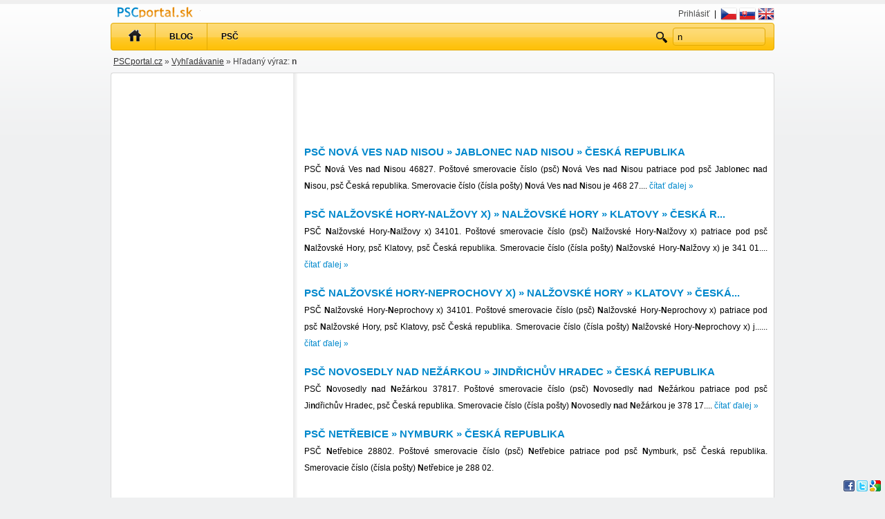

--- FILE ---
content_type: text/html; charset=utf-8
request_url: https://www.pscportal.cz/sk/search?q=n
body_size: 9487
content:
<!doctype html>
<html lang="sk" dir="ltr">
<head>
  <meta http-equiv="Content-Type" content="text/html; charset=utf-8" />
  <meta name="description" content="n - PSCportal.cz" />
  <meta name="keywords" content="pscportal" />
  <meta name="robots" content="index, follow" />
  <meta name="author" content="Mariyo" />
  <meta name="msvalidate.01" content="FE27C84BD577245F0A642D46A344BE40" />
    <title>n - PSCportal.cz</title>
  
<!-- ./modules_v5.9.4.6/mko3themes/blue_yellow/vendor/js/theme.main.js.php --><script type="text/javascript" src="https://ajax.googleapis.com/ajax/libs/jquery/1.7.1/jquery.min.js"></script>
<!-- ./modules_v5.9.4.6/mko3/vendor/js/common.php --><script type="text/javascript">
$(document).ready(function(){

		
	try {
		$('input[placeholder], textarea[placeholder]').placeholder();
	} catch(e) {}
	
	document.domain = "pscportal.cz";
	
	$(".admin_contact_form_link").click(function(event){
		return open_new_window("https://www.pscportal.cz/sk/cmsadmin/admin_contact_form");
	});
	
	$(".logout").click(function(event){
		return confirm("Ste si istý?");
	});
	
	$('.delete').click(function(event){
		return confirm("Naozaj si želáte zmazať túto položku?");
	});
	
	$(".status_alert").change(function(event){
		if($(this).val() == '-1')return alert("Nebude možné vrátiť späť!");		
	});
	
	var on_change_alert_clicked = false;
	$(".on_change_alert").change(function(event){
		if(!on_change_alert_clicked)
		{
			on_change_alert_clicked = true;
			return corner_alert('<img src="/data/images/warning.png" alt="" />&nbsp;Nezabudnite potvrdiť zmeny klinutím na tlačítko Uložiť.');
		}
	});
	
	function corner_alert(message)
	{
		if($('#corner_alert').length == 0)
		{
			$('body').append('<div id="corner_alert">' + message + '</div>');
		}
		else
		{
			$('#corner_alert').prepend('<div>' + message + '</div>');
		}
		$('#corner_alert').fadeIn('slow').delay(5000).fadeOut('slow');
	}
	
	$('.messages').fadeOut(6000, "linear");
	
	$(".itemcontent_header").click(function(event){
		$(this).parent().next().toggle();
	});
	
	$(".hide").hide("slow");
	
	$(".hidden").hide();
	$(".show").show();
	
	$(".toggle").click(function(event){
		$(this).toggle();
	});
	
	$(".next_toggle").click(function(event){
		$(this).next().toggle();
	});
	
	$(".parent_next_toggle").click(function(event){
		$(this).parent().next().toggle();
	});
	
	$(".loc_show").click(function(event){
		if($(this).text() == "Ukázať ďalšie lokality")
		{
			$(this).text("Skryť lokality");
		}
		else
		{
			$(this).text("Ukázať ďalšie lokality");
		}
		$(this).next().toggle();
	});
	
	var images = new Array();
	$(".photochange").hover(function(event){
		if($("#photo_thumb").attr('src') != $("#images_" + $(this).attr('id')).val())
		{
			$("#photo_thumb").attr('src', '/data/images/ajax-loader.gif');
			$("#photo_thumb").attr('src', $("#images_" + $(this).attr('id')).val());
			$("#photo_thumb").attr('alt', $(this).attr('id'));
		}		
	});
	
	$("#photo_thumb_bak").click(function(event){
		window.open("https://mko3ads.domain-name-default.pscportal.cz/sk//photos" + "?ad_id=" + $(this).parent().attr('id'), $(this).attr('alt'), "width=,height=");
	});
	
	$('.exlinks_info a').click(function(){
		window.open(this.href);
		return false;
	});
	
	$('a[rel*=external]').click(function(){
		window.open(this.href);
		return false;
	});
	
	$('.sharing_button').click(function(){
		open_new_window($(this).attr('href'));
		return false;
	});
	
	$("#search").focus();	
	
	$("#checkAllItems").click(function(event){
		for(var i in items) {
			if($("#select_item_"+items[i]).is(':checked')) {
				$("#select_item_"+items[i]).attr('checked', false);
			} else {
				$("#select_item_"+items[i]).attr('checked', true);
			}
		}
	});
	
	$('.close', this).live("click", function(){
		$(this).parent().remove();
	});
	
	$('.phone_number', this).live("focusout", function(){
		this.value = this.value.replace(/\D/g, '');
	});
	
	$('.phone_number_plus', this).live("focusout", function(){
		this.value = this.value.replace(/\s/g, '');
		
		var plus = '';
		if(this.value.substring(0, 1) == '+')
		{
			plus = '+';
		}
		
		this.value = plus + this.value.replace(/\D/g, '');
	});
	
			
		function check_where_to_search()
		{
			if($('#search_in_me').attr('checked'))
			{
				$('#cse-search-box').hide();
				$('#header_search').show();
				$('#searchbar').addClass('my_search');
			}
			else
			{
				$('#header_search').hide();
				$('#cse-search-box').show();
				$('#searchbar').removeClass('my_search');
			}
		}
		
		check_where_to_search();
		
		$('.where_to_search').change(function(){
			check_where_to_search();
			return false;
		});
		
		
	function open_new_window(url)
	{
		if (window.showModalDialog) {
			window.showModalDialog(url,"name","dialogWidth:800px;dialogHeight:600px;resizable:yes;status:no;help:no;");
		} 
		else {
			window.open(url,'name','height=800,width=600,toolbar=no,directories=no,status=no,menubar=no,scrollbars=yes,resizable=yes,modal=yes');
		} 
	}
	
	function new_window()
	{
		var url = '/get';
		if (window.showModalDialog) {
			window.showModalDialog(url,"name","dialogWidth:800px;dialogHeight:600px;resizable:yes;status:no;help:no;");
		} 
		else {
			window.open(url,'name','height=800,width=600,toolbar=no,directories=no,status=no,menubar=no,scrollbars=yes,resizable=yes,modal=yes');
		} 
	}
	
	$('#topmenu ul li').mouseover(function() {
		$(this).find('ul').show();
	});
	
	$('#topmenu ul li').mouseout(function() {
		$(this).find('ul').hide();
	});
	
	$('.has_counter').each(function(){	
		var length = $(this).val().length;
		var counter_element = $(this).parent().find('.counter');
		
		counter_element.html( length + ' znakov');	
		$(this).keyup(function(){
				var new_length = $(this).val().length;	
				counter_element.html( new_length + ' znakov');	
		});	
	});
	
	if ($.fn.datepicker) $('.datepicker').datepicker();
	
	if ($.fn.tooltip)
	{
		$('[rel=tooltip]').tooltip();
		$('body').tooltip({
	    	selector: '[rel=tooltip]'
		});
	}
	
	$('#send_phone_pin').click(function(event){
		$('#send_phone_pin_box').html('&nbsp;<img src="/data/images/ajax-loader-refresh.gif" alt="" />');
		$('#send_phone_pin_box').load('/sk/admin/user/send_phone_pin');
	});
	
		
					
});

</script>
<!-- ./modules_v5.9.4.6/mko3themes/blue_yellow/views/css/main.css.php --><style type="text/css">
<!--

html, body, div, span, applet, object, iframe,
h1, h2, h3, h4, h5, h6, p, blockquote, pre,
a, abbr, acronym, address, big, cite, code, b,
del, dfn, em, font, img, ins, kbd, q, s, samp,
small, strike, strong, sub, sup, tt, var,
dl, dt, dd, ol, ul, li,
fieldset, form, label, legend, button, input
table, caption, tbody, tfoot, thead, tr, th, td{
	margin: 0;
	padding: 0;
	border: 0;
	font-weight: inherit;
	font-style: inherit;
	font-size: 100%;
	font-family: inherit;
}

body {
	margin: 0;
	padding: 0;
	background: url('/modules_v5.9.4.6/mko3themes/blue_yellow/views/images/background.png') repeat-x #eff0f1;
	font: 12px/2 Verdana,Arial,sans-serif;
	color: #000;
  /*color: #3e3f3b;*/
}
img {
  margin: 0;
	padding: 0;
}
table {
  border-spacing: 0;
  border-collapse: collapse; /* 'cellspacing' equivalent */
}
table td, table th {
  padding: 0; /* 'cellpadding' equivalent */
}
table.normal_width {
  width: auto;
  margin: 0 auto;
}

#global {
	margin-left: auto;
	margin-right: auto;
	width: 960px;
}
#content {
	background-color: #fff;
}

/* logo & usermenu */
#top {
	padding: 10px 0 0 0;
	width: 940px;
}
#logo {
	background: url('/modules_v5.9.4.6/mko3themes/blue_yellow/views/images/maxbazarsk_7c.png') no-repeat;
	float: left;
	margin-top: 4px;
  margin-top: 0px;
  border: 0px green solid;
}
#logo a {
	display: block;
	width: 268px;
	height: 70px;
	text-indent: -9999px;
} 
#logo h1 {
	margin: 0;
	color: #000;
}

ul#usermenu {
	padding: 0;
	margin: 4px 0 0 0;
	text-align: right;
	color: #000;
}
ul#usermenu li {
	display: inline;
	padding: 0;
	margin: 0;
	background: none;
	vertical-align: top;
}
ul#usermenu a {
	color: #494949;
	vertical-align: top;
}
ul#usermenu a:hover {
	color: #000;
}
ul#usermenu img {
	vertical-align: top;
}

#header_right_corner {
  float: right;
  padding: 4px 0px 0 10px;
  width: 500px;
  text-align: right;
}
ul#user_part {
	padding: 0;
	margin: 4px 0 0 0;
	text-align: right;
	color: #000;
}
ul#user_part img {
	vertical-align: middle;
}
ul#user_part li {
	display: inline;
	padding: 0;
	margin: 0;
	background: none;
	vertical-align: top;
}
ul#user_part a {
	color: #494949;
	vertical-align: top;
}
ul#user_part a:hover {
	color: #000;
}
ol {
  list-style-type: decimal;
}
ol ol {
  list-style-type: upper-latin;
}
ol ol ol {
  list-style-type: lower-latin;
}

/* search */
#searchbar {
  width: 432px;
  float: left;border: 0px red solid;
  margin: 10px 0;
}
.my_search {
	background: url('/modules_v5.9.4.6/mko3themes/blue_yellow/views/images/bigsearch-bg-3.png') no-repeat;
	margin: 0 0 0 0px;
	padding: 4px;
	float: left;
}
.my_search fieldset {
	border: 0;
	margin: 0;
	padding: 0;
}
.my_search input#search {
	height: 26px;
	width: 308px;
	margin: 0;
	padding: 0;
	border: 0;
	background: transparent;
}
.my_search button {
	background: url('/modules_v5.9.4.6/mko3themes/blue_yellow/views/images/bigsearch-button.png') no-repeat;
	border: 0;
	padding: 0;
	margin: 0;
	cursor: pointer;
	line-height: 24px;
	height: 24px;
	width: 71px;
	color: #fff;
	font: bold 11px/24px Arial, Helvetica, sans-serif;
	text-transform: uppercase;
	vertical-align: top;
}
ul#bigsuggest {
	position: absolute;
	background: #fff;
	width: 508px;
	margin: 2px 0 0 -4px;
	padding: 0;
	border: 1px solid #7f8b18;
}
ul#bigsuggest li {
	margin: 0;
	padding: 0;
}
ul#bigsuggest a {
	text-decoration: none;
	color: #3e3f3b;
	display: block;
	padding: 0 10px 0 10px;
}
ul#bigsuggest a:hover {
	background: #e6eeac;
}
#searchtype {
	margin: 10px 0 10px 15px;
}
#searchtype input {
	margin: 0 0 0 10px;
	padding: 0;
}
#searchtype label {
	margin: 0 0 0 5px;
	padding: 0;
}
#cse-search-box {
  display: none;
  padding: 0;
  height: 30px;
}
#cse-search-box .q_google {
  height: 24px;
}
#cse-search-box .sa_google {
  padding: 4px 6px;
}
#choose_search_engine {
  margin: 4px 0 0 0;
}
/* content */
#content{
	background: url('/modules_v5.9.4.6/mko3themes/blue_yellow/views/images/content-bg.png') repeat-y transparent center top;
	margin-top: 0px;
}
#content-top {
	background: url('/modules_v5.9.4.6/mko3themes/blue_yellow/views/images/content-top-bg.png') no-repeat transparent center top;
	height: 3px;
}
#content-bottom {
	background: url('/modules_v5.9.4.6/mko3themes/blue_yellow/views/images/content-bottom-bg.png') no-repeat transparent center top;
	height: 3px;
}


#navigation_navigation {
  padding: 4px;
  color: #444;
  margin: 0;
  text-align: left;
}
#navigation_navigation a {
  color: #333;
  text-decoration: underline;
}
#navigation_navigation a:hover {
  color: #0088CC;
}
#navigation_lang_links {
  text-align: right;
  padding: 4px 0 0 0;
  display: inline-block;
}
#navigation_lang_links img {
	vertical-align: top;
}
#no_navigation {
  clear: both;
  margin-bottom: 6px;
}

/* up-footer */
#up-footer {
	margin: 0;
	padding: 0 20px;
}
#up-footer p {
	font-size: 95%;
  color: #292A24;
}
#up-footer-search {
	float: right;
	width: 260px;
}
#up-footer-links {
	padding-bottom: 20px;
}
#up-footer h3 {
	margin: 30px 0 0px 0;
	padding: 0;
  font-size: 100%;
  font-weight: bold;
}
#up-footer ul {
	float: left;
	margin: 0 10px 0 0;
	padding: 0;
}
#up-footer li {
	margin: 0;
	padding: 0;
}
#up-footer-links table {
  width: 100%;
}
#up-footer-links a {
  font-size: 95%;
  color: #333;
  text-decoration: none;
}
#up-footer-links a:hover {
  /*text-decoration: underline;*/
  color: #0088CC;/*#0088CC;*/
}

/* footer */
#footer_line {
  clear: both;
  background: url('/modules_v5.9.4.6/mko3themes/blue_yellow/views/images/footer-line.png') no-repeat center top;
  height: 20px;
}
#footer {
	clear: both;
	padding: 20px 10px;
	background: url('/modules_v5.9.4.6/mko3themes/blue_yellow/views/images/psc_portal_logo_small.png') no-repeat top right;
	color: #333;
}

/* small search form */
form.search fieldset {
	border: 0;
	padding: 0;
	margin: 0;
}
input.search {
	width: 170px;
	padding: 4px;
	margin: 0;
}
button.searchbutton {/*yyy*/
	padding: 0;
	margin: 0;
	height: 24px;
	width: 72px;
	background: url('/modules_v5.9.4.6/mko3themes/blue_yellow/views/images/menu-bg.png') repeat-x scroll 0 0 #FEC006;
  border: 1px solid #E3AB04;
  -webkit-border-radius: 4px;
  -khtml-border-radius: 4px;
  border-radius: 4px;
	cursor: pointer;
  text-shadow: 0 1px 0 rgba(255, 254, 255, 0.6);
  color: #000000;
	font: bold 10px Arial, Helvetica, sans-serif;
	text-transform: uppercase;
}
.default_button {
  -webkit-border-radius: 4px;
  -khtml-border-radius: 4px;
  border-radius: 4px;
  border: 1px #0088CC solid;
  background-color: #0088CC;
  padding: 8px 4px;
  color: #fff;
  font: bold 12px Arial, Helvetica, sans-serif;
  vertical-align: middle;
	text-transform: uppercase;
	cursor: pointer;
}
.default_button:hover {
  background-color: #bb2a2f;
  border: 1px #ab1a1f solid;
}
#suggest {
	position: absolute;
	background: #fff;
	width: 170px;
	margin: -1px 0 0 0;
	padding: 0;
	border: 1px solid #919191;
}
#suggest ul {
	margin: 0;
	padding: 0;
}
#suggest li {
	margin: 0;
	padding: 0;
}
#suggest a {
	text-decoration: none;
	color: #3e3f3b;
	display: block;
	padding: 0 10px 0 10px;
}
#suggest a:hover {
	background: #ddd;
}

/* text formating */
h1 {
	font: bold 17px Arial,Helvetica,sans-serif;
	padding: 0;
	margin: 0 0 10px 0;
	/*color: #595a54;*/
	color: #000;
	/*text-transform: uppercase;*/
}
h1 img.icon {
  vertical-align: middle;
  margin: 0 10px 0 0;
}
h2 {
	font: bold 15px Arial,Helvetica,sans-serif;
	padding: 0;
	margin: 0;
	color: #595a54;
	/*text-transform: uppercase;*/
}
h3 {
	font: bold 14px Arial,Helvetica,sans-serif;
	padding: 0;
	margin: 0;
	color: #595a54;
	/*text-transform: uppercase;*/
}
h4 {
	font: bold 13px Arial,Helvetica,sans-serif;
	padding: 0;
	margin: 0;
	color: #595a54;
}
p {
	margin: 5px 0 20px;
	padding: 0;
	text-align: justify;
}
p.perex {
	font-size: 14px;
}
ul, ol {
	margin-bottom: 20px;
}
a {
	color: #0088CC;/*#0088CC #a 20b10 xxx*/
	text-decoration: none;
}
a:hover {
	color: #e68902;/*#000000 #0 181bc*/
}
strong, b {
  font-weight: bold;
}
.date {
	margin-top: -10px;
	font-weight: bold;
}
.hrline {
	height: 30px;
	background: url('/modules_v5.9.4.6/mko3themes/blue_yellow/views/images/hrline.png') no-repeat bottom center;
	margin-bottom: 20px;
}
ul {
	list-style: none;
	margin: 15px 0 15px 0;
	padding: 0;
}
li {
	padding: 0 0 8px 0px;
	margin: 0;
}
ul.result li {
	background: none;
	padding: 0;
	margin: 0 0 10px 0;
}
ul.result h2 {
	font: bold 15px Arial,Helvetica,sans-serif;
	padding: 0;
	margin: 0;
	color: #595a54;
	text-transform: uppercase;
}
ul.result p {
	padding: 5px 0 10px 0;
	margin: 0;
}
ul.result span {
	color: #666;
}

div.little_list_info {
  font-size: 90%;
  padding: 0;
  margin: 0;
  color: #666;
}
div.little_list_info span {
  color: #666;
  padding: 0;
  margin: 0;
}
.centered {
  text-align: center;
  margin: 0 auto;
}
.align-right {
  text-align: right;
}
.bold {
  font-weight: bold;
}
.cleaner {
  clear:both;
  line-height:1px;
  height:1px;
  font-size:1px;
}
.red {
  color: #f00;
}
.little {
  font-size: 90%;
}

/* tables */
table {
  width: 100%;
  margin: 0;
  padding: 0;
}
table.seznam {
	border: 0;
	width: 100%
}
table.seznam td {
	width: 50%
}
td, th {
  vertical-align: top;
  text-align: left;
  padding-right: 10px;
}
table#item_detail .ads_336x280 {
  width: 350px;
}
table#item_detail {
  border-collapse: separate;
  -webkit-border-radius: 4px;
  -khtml-border-radius: 4px;
  border-radius: 4px;
  border: 1px #eee solid;
}
#item_detail td, #item_detail th {  
  vertical-align: top;
  border: 1px #eee solid;
  padding: 10px;
}

/* Others */
#st_hid {
  visibility: hidden;
}
.display_none {
  display: none;
}

fieldset {
  padding: 10px;
  margin: 0 0 10px 0;
  -webkit-border-radius: 4px;
  -khtml-border-radius: 4px;
  border-radius: 4px;
  border: 1px #ccc solid;
}
fieldset legend {
  padding: 0 10px;
}
a.info {
  color: #000000;
}
a.item_tree_selected {
  color: #000000;
}
input[type=text], input[type=password], textarea {
  border: 1px #ccc solid;
  padding: 4px 0;
}
select {
  border: 1px #ccc solid;
  padding: 4px;
}
input[type=text]:focus, input[type=password]:focus, textarea:focus, select:focus {
  border: 1px #000 solid;
}
input[type=text], input[type=password], textarea, select {
  
  -webkit-border-radius: 4px;
  -khtml-border-radius: 4px;
  border-radius: 4px;
}

/* Errors, messages, notes */
.errors {
  border: 1px red solid;
  /*font-weight: bold;
  color: red;*/
  color: #000;
  padding: 1em;
  margin: 0 0 1em 0;
  background-color: #ffe3e3;
  
  -webkit-border-radius: 4px;
  -khtml-border-radius: 4px;
  border-radius: 4px;
}
.errors h2 {
  font-weight: bold;
}
.messages {
  margin: 0 0 1em 0; 
  padding: 1em; 
  border: 1px #0c0 solid; 
  /*font-weight: bold;
  color: #0c0; */
  color: #000;
  background-color: #dfd;
  
  -webkit-border-radius: 4px;
  -khtml-border-radius: 4px;
  border-radius: 4px;
}
.notes {
  margin: 0 0 1em 0;
  padding: 1em; 
  border: 1px #cc0 solid; 
  /*font-weight: bold; 
  color: #cc0; */
  color: #000;
  background-color: #ffd;
  
  -webkit-border-radius: 4px;
  -khtml-border-radius: 4px;
  border-radius: 4px;
}
.default_version_info {
  margin: 6px 0;
  padding: 4px;
  border: 1px #cc0 solid;
  color: #000;
  background-color: #ffd; 
}

#status_bar {
  position: fixed;
  bottom: 0;
  right: 0;
  border: 0px #ccc solid;
  background: transparent;
  padding: 6px;
  z-index: 200;
}
#status_bar img {
  vertical-align: middle;
  padding: 0;
  margin: 0;
  border: 0;
}
#user_part {
  /*position: fixed;
  right: 0;
  top: 0;
  z-index: 999;
  width: 100%;
  padding: 2px 10px;*/
  border-bottom: 0px #ccc solid;
  background-color: transparent;
  text-align: right;
  display: inline-block;
}

div.page_content ul {
  list-style: circle;
}
div.page_content ul, ol {
  margin: 0 0 0 20px; 
  font-weight:bold; 
}
div.page_content li {
  padding: 0;
  margin: 0;
  font-weight: normal;
}
.aligned_right {
  text-align: right;
}
.floated-right {
  float: right;
}
.mandant_star {
  padding: 0 0 0 .5em;
  color: #f00;
}
.mandant_cancel_star {
  padding: 0 0 0 .5em;
  color: #0f0;
}
#corner_alert {
  position: fixed;
  right: 0;
  top: 0;
  padding: 10px;
  border: 1px #ccc solid;
  display: none;
  background-color: #fff;
}
#corner_alert img {
  vertical-align: bottom;
}


/*MyTopMenu */
#topmenu {
  /*background: url('/modules_v5.9.4.6/mko3themes/blue_yellow/views/images/menu-bg.png') no-repeat 0 0;*/
  background: url('/modules_v5.9.4.6/mko3themes/blue_yellow/views/images/menu-bg.png') repeat-x scroll 0 0 #FEC006;
  border: 1px solid #E3AB04;
  -webkit-border-radius: 4px;
  -khtml-border-radius: 4px;
  border-radius: 4px;
	height: 38px;
	text-align: center;
	text-transform: uppercase;
	padding: 0 2px 0 0;
	margin: 0 0 0 0;
}
#topmenu ul {
  z-index:100;
  margin: 0;
  padding: 0;
  list-style-type: none;
}
#topmenu ul li {
  position: relative;
  display: inline;
  float: left;  
  margin: 0;
  padding: 0;
	height: 38px;
}
#topmenu ul li a {
  display: block;
  background: url('/modules_v5.9.4.6/mko3themes/blue_yellow/views/images/menu-bg.png') repeat-x scroll 0 0 #FEC006;
  color: white;
  padding: 7px 20px;
  border-left: 1px solid #E3AB04;
  border-right: 0px solid #E3AB04;
  text-shadow: 0 1px 0 rgba(255, 254, 255, 0.6);
  color: #000000;
  font-weight: bold;
  text-decoration: none;
}
* html #topmenu ul li a { 
  display: inline-block;
}
#topmenu ul li a, #topmenu ul li a:visited{
  color: #000000;
}
#topmenu ul li a.selected { 
  background: black; 
  color: white;
}
#topmenu ul li a:hover{
  background: #e68902 url('/modules_v5.9.4.6/mko3themes/blue_yellow/views/images/menu-bg-hover.png') repeat-x;
}
#topmenu ul li ul {
  position: absolute;
  left: 0;
  display: none;
  margin: 0;
  padding: 0;
}
#topmenu ul li ul li {
  margin: 0;
  padding: 0;
  display: block;
  width: 200px;
  text-align: left;
}
#topmenu ul li ul li a {
  margin: 0;
  padding: 7px 10px 7px 20px;
  background: #0088CC;
}
#topmenu ul li.topmenu_first a {
  margin: 0 0 0 5px;
  border: 0;
  padding: 0 20px;
	height: 38px;
}
#topmenu ul li.topmenu_first a img {
  vertical-align: bottom;
  margin: 8px 0 0 0;
}
#topmenu ul li.topmenu_first a:hover {
}
#topmenu ul li.topmenu_right {
  float: right;
  border: 0;
}
#topmenu ul li.topmenu_right a {
  background: #e68902 url('/modules_v5.9.4.6/mko3themes/blue_yellow/views/images/menu-bg-hover.png') repeat-x;
  border: 0;
  font-weight: bold;
}
#topmenu ul li.topmenu_right a:hover {
  background: #e68902 url('/modules_v5.9.4.6/mko3themes/blue_yellow/views/images/menu-bg-hover.png') repeat-x;
}
#topmenu ul li.topmenu_right input[type="text"] {
  vertical-align: top;
  height: 20px;
  margin: 6px 10px 6px 4px;
  padding: 2px 6px;
  -webkit-border-radius: 4px;
  -khtml-border-radius: 4px;
  border-radius: 4px;
  background: url('/modules_v5.9.4.6/mko3themes/blue_yellow/views/images/menu-bg.png') repeat-x scroll 0 0 #FEC006;
  border: 1px solid #E3AB04;
  color: #000;
  width: 120px;
}
#topmenu_right_submit {
  background: url('/modules_v5.9.4.6/mko3themes/blue_yellow/views/images/search_16.png') no-repeat;
  width: 16px;
  height: 16px;
  margin: 12px 0px;
  display: inline-block;
  border: 0;
  cursor: pointer;
  padding: 6px 10px;
}
ul.list {
  list-style-type:circle; 
  margin: 0 15px; 
  padding: 0;
}

#adsense_right {
  position: absolute;
  width: 160px;
  height: 600px;
  border: 0px red solid;
  /*margin: 0 0 0 962px;*/
  margin: 0 0px 0 -170px;
}



h2.underline685 {
  background: url('/modules_v5.9.4.6/mko3themes/blue_yellow/views/images/h2-685-bg.png') no-repeat center bottom;
	padding: 0 15px 25px 15px;
	margin: 0 -15px;
	text-align: center;
}
h2.underline330 {
	background: url('/modules_v5.9.4.6/mko3themes/blue_yellow/views/images/h2-330-bg.png') no-repeat center bottom;
	padding: 0 15px 25px 15px;
	margin: 0 -15px;
	text-align: center;
}

#topmenu_logo {
  display: inline-block;
  margin: 0 10px;
  float: left;
}
#topmenu_logo img {
  vertical-align: bottom;
  padding: 10px 0 2px 0;
}

#social_buttons {
  vertical-align: top;
  margin: 10px 0 0 0;
}
#top_logo {
  width: 1px;
  height: 1px;
  line-height: 1px;
}

#zipcodes_search {
  text-align: center;
}
#zipcodes_search_input {
  width: 300px;
}
-->
</style>
<!-- ./modules_v5.9.4.6/mko3themes/blue_yellow/views/css/content_1-3.css.php --><style type="text/css">
<!--

#left {
	float: left;
	width: 254px;
	margin: 0;
	padding: 0;
}
#left-content {
	margin: 0;
	padding: 0;
}
#right {
	float: right;
  width: 670px;
	padding: 10px;
	margin: 0;
}
#right-content {
	margin: 0;
	padding: 0;
}

/* left content */
.left-box {
	margin-bottom: 30px;
	padding: 10px 0 0 10px;
}
h3 {
	margin: 10px 0 10px 0;
	font: bold 14px Arial,Helvetica,sans-serif;
	color: #595a54;
	text-transform: uppercase;
}
ul#vertical-menu {
	padding: 0;
	margin: 0;
	background: none;
}
ul#vertical-menu li {
	padding: 0 0 5px 0;
	margin: 0;
	line-height: 33px;
}
ul#vertical-menu a {
	background: url('/modules_v5.9.4.6/mko3themes/blue_yellow/views/images/left-menu-button.png') no-repeat 0 0;
	padding: 0 15px 0 15px;
	
	font: normal 12px/33px Arial,Helvetica,sans-serif;
	display: block;
}
ul#vertical-menu a:hover {
	background: url('/modules_v5.9.4.6/mko3themes/blue_yellow/views/images/left-menu-button.png') no-repeat 0 -33px;
}
.left-box p {
	margin: 0;
	padding: 0;
	background: #f5f5f5;
	color: #333;
}
.left-box ul {
	margin: 0;
	padding: 2px 6px;
	background: #f5f5f5;
}
.left-box li {
	margin: 0;
	padding: 0;
}

.left-box ul ul {
  background-color: #f5f5f5;
  padding: 2px 0px 2px 15px;
}


/* right content */
.box380 {
	width: 350px;
	float: left;
	padding: 0 15px;
}
.box380 h2 {
	background: url('/modules_v5.9.4.6/mko3themes/blue_yellow/views/images/h2-380-bg.png') no-repeat center bottom;
	padding: 0 15px 25px 15px;
	margin: 0 -15px;
	text-align: center;
}
.box280 {
	width: 250px;
	float: right;
	padding: 0 15px;
}
.box280 h2 {
	background: url('/modules_v5.9.4.6/mko3themes/blue_yellow/views/images/h2-280-bg.png') no-repeat center bottom;
	padding: 0 15px 25px 15px;
	margin: 0 -15px;
	text-align: center;
}
.box685 {
	width: 655px;
	clear: both;
	padding: 0 15px;
}
.box685 h2 {
	background: url('/modules_v5.9.4.6/mko3themes/blue_yellow/views/images/h2-685-bg.png') no-repeat center bottom;
	padding: 0 15px 25px 15px;
	margin: 0 -15px;
	text-align: center;
}

-->
</style>
<!-- ./modules_v5.9.4.6/mko3themes/blue_yellow/views/css/pagination.css.php --><style type="text/css">
<!--

@charset "utf-8";
/* CSS Document */

.pagination a {  
  padding: 4px 8px;
  border: 1px #0088CC solid;
  color: #0088CC;
  text-decoration: none;
}
.pagination a:hover {  
  padding: 4px 8px;
  background-color: #fff;
  border: 1px #e68902 solid;
  color: #e68902;
}
.pagination #current {
  padding: 4px 8px;
  border: 1px #e68902 solid;
  background-color: #fff;
  color: #e68902;
  font-weight: bold;
}
.pagination span {
  padding: 4px 8px;
  color: #6e6f6b;
}

-->
</style>  <link rel="shortcut icon" href="/modules_v5.9.4.6/mko3themes/blue_yellow/views/images/favicon.ico" type="image/x-icon" />
  <meta property="og:title" content="n - PSCportal.cz" />
  <meta property="og:type" content="website" />
  <meta property="og:url" content="https://www.pscportal.cz:443/sk/search?q=n" />
  <meta property="og:image" content="https://www.pscportal.cz/modules_v5.9.4.6/mko3themes/blue_yellow/views/images/max_bazar_logo_square.png" />
  <meta property="og:site_name" content="PSCportal.cz" />
  <meta property="fb:admins" content="1601395242" />
</head>

<body>
  <div id="global">
    <div>
      <a href="https://www.pscportal.cz/sk" id="topmenu_logo"><img src="/modules_v5.9.4.6/mko3themes/blue_yellow/views/images/psc_portal_logo.png" alt="PSCportal.cz" title="PSCportal.cz - súkromná inzercia, bazarový predaj" /></a>
      <img src="/modules_v5.9.4.6/mko3themes/blue_yellow/views/images/max_bazar_logo_square.png" id="top_logo" alt="PSCportal.cz" title="PSCportal.cz - súkromná inzercia, bazarový predaj" />
      <div id="header_right_corner">
                
        <ul id="user_part">
                      <li><a href="https://www.pscportal.cz/sk/admin" title="Prihlásiť">Prihlásiť</a></li>
                    </ul>
      
        &nbsp;|&nbsp;<span id="navigation_lang_links">&nbsp;<a href="/cs/search?q=n" title="Česky" class="flag"><img src="/data/flags/24x24_cs.png" alt="Česky" title="Česky - PSCportal.cz" /></a>&nbsp;<img src="/data/flags/24x24_sk.png" alt="Slovensky" title="Slovensky - PSCportal.cz" />&nbsp;<a href="/en/search?q=n" title="Anglicky" class="flag"><img src="/data/flags/24x24_en.png" alt="Anglicky" title="Anglicky - PSCportal.cz" /></a></span>      </div>
      <div class="cleaner"></div>
    </div>
		
		<div id="topmenu">
		  <ul>        
        <li class="topmenu_first"><a href="https://www.pscportal.cz/sk" title="Úvodná stránka" class="first"><img src="/modules_v5.9.4.6/mko3themes/blue_yellow/views/images/psc_portal_home_black_18b.png" alt="Úvodná stránka" title="PSCportal.cz - Úvodná stránka MAX bazaru" /></a></li><li><a href="https://blog.pscportal.cz/sk" title="Blog">Blog</a><li><a href="https://www.pscportal.cz/sk" title="PSČ Česká republika ČR - Zoznam poštových smerovacích čísel">PSČ</a><li class="topmenu_right"><form action="https://www.pscportal.cz/sk/search" method="get" accept-charset="utf-8"><input type="submit" id="topmenu_right_submit" name="submit" value="" /><input type="text" name="q" value="n" placeholder="Vyhľadávanie" /></form></li>		  </ul>
		</div>
    
    <div id="navigation"><div id="navigation_navigation"><a href="https://www.pscportal.cz/sk" title="PSCportal.cz">PSCportal.cz</a> &raquo; <a href="/sk/search" title="Vyhľadávanie">Vyhľadávanie</a> &raquo; Hľadaný výraz: <strong>n</strong></div></div>    
    <div id="content">
      
      <div id="content-top"></div>
            
      <div id="right">
        <div id="right-content">  
          
                    
          <div id="search_results">
<ul class="result"><li><script type="text/javascript"><!--
          google_ad_client = "ca-pub-0391257622926255";
          /* pscp_sk_search_top_468x60 */
          google_ad_slot = "7536288799";
          google_ad_width = 468;
          google_ad_height = 60;
          //-->
          </script>
          <script type="text/javascript"
          src="https://pagead2.googlesyndication.com/pagead/show_ads.js">
          </script></li><li><h2><a href="https://psc.pscportal.cz/sk/psc-nova-ves-nad-nisou-jablonec-nad-nisou-ceska-republika-104250" title="PSČ Nová Ves nad Nisou » Jablonec nad Nisou » Česká republika">PSČ Nová Ves nad Nisou » Jablonec nad Nisou » Česká republika</a></h2><p>PSČ <strong>N</strong>ová Ves <strong>n</strong>ad <strong>N</strong>isou 46827. Poštové smerovacie číslo (psč) <strong>N</strong>ová Ves <strong>n</strong>ad <strong>N</strong>isou patriace pod psč Jablo<strong>n</strong>ec <strong>n</strong>ad <strong>N</strong>isou, psč Česká republika. Smerovacie číslo (čísla pošty) <strong>N</strong>ová Ves <strong>n</strong>ad <strong>N</strong>isou je 468 27.... <a href="https://psc.pscportal.cz/sk/psc-nova-ves-nad-nisou-jablonec-nad-nisou-ceska-republika-104250" title="PSČ Nová Ves nad Nisou » Jablonec nad Nisou » Česká republika">čítať ďalej &raquo;</a></p></li><li><h2><a href="https://psc.pscportal.cz/sk/psc-nalzovske-hory-nalzovy-x-nalzovske-hory-klatovy-ceska-republika-109135" title="PSČ Nalžovské Hory-Nalžovy x) » Nalžovské Hory » Klatovy » Česká r...">PSČ Nalžovské Hory-Nalžovy x) » Nalžovské Hory » Klatovy » Česká r...</a></h2><p>PSČ <strong>N</strong>alžovské Hory-<strong>N</strong>alžovy x) 34101. Poštové smerovacie číslo (psč) <strong>N</strong>alžovské Hory-<strong>N</strong>alžovy x) patriace pod psč <strong>N</strong>alžovské Hory, psč Klatovy, psč Česká republika. Smerovacie číslo (čísla pošty) <strong>N</strong>alžovské Hory-<strong>N</strong>alžovy x) je 341 01.... <a href="https://psc.pscportal.cz/sk/psc-nalzovske-hory-nalzovy-x-nalzovske-hory-klatovy-ceska-republika-109135" title="PSČ Nalžovské Hory-Nalžovy x) » Nalžovské Hory » Klatovy » Česká r...">čítať ďalej &raquo;</a></p></li><li><h2><a href="https://psc.pscportal.cz/sk/psc-nalzovske-hory-neprochovy-x-nalzovske-hory-klatovy-ceska-republika-109136" title="PSČ Nalžovské Hory-Neprochovy x) » Nalžovské Hory » Klatovy » Česká...">PSČ Nalžovské Hory-Neprochovy x) » Nalžovské Hory » Klatovy » Česká...</a></h2><p>PSČ <strong>N</strong>alžovské Hory-<strong>N</strong>eprochovy x) 34101. Poštové smerovacie číslo (psč) <strong>N</strong>alžovské Hory-<strong>N</strong>eprochovy x) patriace pod psč <strong>N</strong>alžovské Hory, psč Klatovy, psč Česká republika. Smerovacie číslo (čísla pošty) <strong>N</strong>alžovské Hory-<strong>N</strong>eprochovy x) j...... <a href="https://psc.pscportal.cz/sk/psc-nalzovske-hory-neprochovy-x-nalzovske-hory-klatovy-ceska-republika-109136" title="PSČ Nalžovské Hory-Neprochovy x) » Nalžovské Hory » Klatovy » Česká...">čítať ďalej &raquo;</a></p></li><li><h2><a href="https://psc.pscportal.cz/sk/psc-novosedly-nad-nezarkou-jindrichuv-hradec-ceska-republika-106483" title="PSČ Novosedly nad Nežárkou » Jindřichův Hradec » Česká republika">PSČ Novosedly nad Nežárkou » Jindřichův Hradec » Česká republika</a></h2><p>PSČ <strong>N</strong>ovosedly <strong>n</strong>ad <strong>N</strong>ežárkou 37817. Poštové smerovacie číslo (psč) <strong>N</strong>ovosedly <strong>n</strong>ad <strong>N</strong>ežárkou patriace pod psč Ji<strong>n</strong>dřichův Hradec, psč Česká republika. Smerovacie číslo (čísla pošty) <strong>N</strong>ovosedly <strong>n</strong>ad <strong>N</strong>ežárkou je 378 17.... <a href="https://psc.pscportal.cz/sk/psc-novosedly-nad-nezarkou-jindrichuv-hradec-ceska-republika-106483" title="PSČ Novosedly nad Nežárkou » Jindřichův Hradec » Česká republika">čítať ďalej &raquo;</a></p></li><li><h2><a href="https://psc.pscportal.cz/sk/psc-netrebice-nymburk-ceska-republika-109337" title="PSČ Netřebice » Nymburk » Česká republika">PSČ Netřebice » Nymburk » Česká republika</a></h2><p>PSČ <strong>N</strong>etřebice 28802. Poštové smerovacie číslo (psč) <strong>N</strong>etřebice patriace pod psč <strong>N</strong>ymburk, psč Česká republika. Smerovacie číslo (čísla pošty) <strong>N</strong>etřebice je 288 02.</p></li><li><p><script type="text/javascript"><!--
          google_ad_client = "ca-pub-0391257622926255";
          /* pscp_sk_search_bottom_468x60 */
          google_ad_slot = "6377447412";
          google_ad_width = 468;
          google_ad_height = 60;
          //-->
          </script>
          <script type="text/javascript"
          src="https://pagead2.googlesyndication.com/pagead/show_ads.js">
          </script></p></li></ul><p class="pagination">

	<strong>
  		<span>Začiatok</span>
	
			<span>&laquo; Predošlé</span>
		</strong>

	
					<span id="current">1</span>
		
	
					<a href="/sk/search?q=n&page=2">2</a>
		
	
					<a href="/sk/search?q=n&page=3">3</a>
		
	
					<a href="/sk/search?q=n&page=4">4</a>
		
	
					<a href="/sk/search?q=n&page=5">5</a>
		
	
					<a href="/sk/search?q=n&page=6">6</a>
		
	
					<a href="/sk/search?q=n&page=7">7</a>
		
	
  <strong>
			<a href="/sk/search?q=n&page=2">Ďalšie &raquo;</a>
	
			<a href="/sk/search?q=n&page=177">Posledné</a>
	  </strong>

</p><!-- .pagination --></div>        </div><!-- Right-Content End -->
      </div><!-- Right End -->
      
            
      <div class="cleaner"></div>
      <div id="content-bottom"></div>
		</div>
    
    <div id="up-footer">
              <h3>Páči sa Vám PSCportal.cz? Zdielajte to s priateľmi!</h3>
        <div id="social_buttons">
          <div class="fb-like" data-href="https://www.pscportal.cz:443/sk/search?q=n" data-send="false" data-width="280" data-show-faces="true"></div>
          
          <!-- Place this tag where you want the +1 button to render. -->
          <span class="g-plusone" data-annotation="inline" data-width="300"></span>
          
          <div id="fb-root"></div>
            <script>(function(d, s, id) {
              var js, fjs = d.getElementsByTagName(s)[0];
              if (d.getElementById(id)) return;
              js = d.createElement(s); js.id = id;
              js.src = "//connect.facebook.net/sk_SK/all.js#xfbml=1&appId=347644218636985";
              fjs.parentNode.insertBefore(js, fjs);
            }(document, 'script', 'facebook-jssdk'));</script>
          
          <!-- Place this tag after the last +1 button tag. -->
          <script type="text/javascript">
            (function() {
              var po = document.createElement('script'); po.type = 'text/javascript'; po.async = true;
              po.src = 'https://apis.google.com/js/plusone.js';
              var s = document.getElementsByTagName('script')[0]; s.parentNode.insertBefore(po, s);
            })();
          </script>
        </div>
        
        <div id="up-footer-links"><h3>PSCportal.cz doporučuje</h3><table><tr><td><a href="https://blog.pscportal.cz/sk/kontaktne-informacie-4">Kontaktné informácie</a></td><td><a href="https://www.maxportal.cz/" title="MAXportal.cz - české firmy, inzercia">MAXportal.cz - české firmy, inzercia</a></td><td><a href="https://www.maxportal.cz/search/-1-20" title="PSČ Česká republika">PSČ Česká republika</a></td><td><a href="https://firmy.maxportal.cz/katalog" title="Katalog českých firiem">Katalog českých firiem</a></td></tr><tr><td><a href="https://bazar.maxportal.cz/inzerce" title="Inzercia Česká republika">Inzercia Česká republika</a></td><td><a href="https://psc.pscportal.cz/sk" title="PSČ Česká republika ČR">PSČ Česká republika ČR</a></td><td><a href="https://www.maxbazar.sk/" title="MAXbazar.sk">MAXbazar.sk</a></td><td colspan="3"></td></tr></table></div><!-- Up-footer-links End-->      
      <div class="cleaner"></div>

    </div><!-- Up-footer End-->
  
    <div id="footer_line"></div>
    
    <div id="footer">
      <strong>&copy; PSCportal.cz</strong>, 2012-2026.
    </div><!-- Footer end -->
    
    <div class="centered"><script type="text/javascript"><!--
          google_ad_client = "ca-pub-0391257622926255";
          /* pscp_sk_footer_728x90 */
          google_ad_slot = "1842590902";
          google_ad_width = 728;
          google_ad_height = 90;
          //-->
          </script>
          <script type="text/javascript"
          src="https://pagead2.googlesyndication.com/pagead/show_ads.js">
          </script></div>
  
  </div><!-- Global End -->
  
  <div id="footer_includes">
  
<!-- vendor/js/analytics.codes --><script type="text/javascript">
  (function(i,s,o,g,r,a,m){i['GoogleAnalyticsObject']=r;i[r]=i[r]||function(){
  (i[r].q=i[r].q||[]).push(arguments)},i[r].l=1*new Date();a=s.createElement(o),
  m=s.getElementsByTagName(o)[0];a.async=1;a.src=g;m.parentNode.insertBefore(a,m)
  })(window,document,'script','//www.google-analytics.com/analytics.js','ga');

  ga('create', 'UA-34691859-1', 'auto');
  ga('send', 'pageview');

</script>  </div>
  
  <div id="status_bar" class="addthis_toolbox addthis_default_style">
        <a href="https://www.facebook.com/sharer.php?u=https://www.pscportal.cz/sk/search?q=n&amp;t=n+-+PSCportal.cz" class="sharing_button" target="_blank" title="Facebook"><img src="/data/images/fb.png" alt="facebook" /></a>
    <a href="https://twitter.com/intent/tweet?source=tweetbutton&amp;text=n+-+PSCportal.cz%3A+http%3A%2F%2Fwww.pscportal.cz%2Fsk%2Fsearch%3Fq%3Dn" class="sharing_button" target="_blank" title="Twitter"><img src="/data/images/twitter.png" alt="twitter" /></a>
    <a href="https://plus.google.com/share?hl=sk&amp;url=https://www.pscportal.cz/sk/search?q=n" class="sharing_button" target="_blank" title="Google Plus"><img src="/data/images/google.png" alt="Google Plus" /></a>
  </div><!-- #Status_bar -->
  
  <!-- Time: 0.355 s, Memory: 724.83 kB -->  
<script defer src="https://static.cloudflareinsights.com/beacon.min.js/vcd15cbe7772f49c399c6a5babf22c1241717689176015" integrity="sha512-ZpsOmlRQV6y907TI0dKBHq9Md29nnaEIPlkf84rnaERnq6zvWvPUqr2ft8M1aS28oN72PdrCzSjY4U6VaAw1EQ==" data-cf-beacon='{"version":"2024.11.0","token":"2da89d0c4932417c85ce073c3f7b38b1","r":1,"server_timing":{"name":{"cfCacheStatus":true,"cfEdge":true,"cfExtPri":true,"cfL4":true,"cfOrigin":true,"cfSpeedBrain":true},"location_startswith":null}}' crossorigin="anonymous"></script>
</body>
</html>

--- FILE ---
content_type: text/html; charset=utf-8
request_url: https://accounts.google.com/o/oauth2/postmessageRelay?parent=https%3A%2F%2Fwww.pscportal.cz&jsh=m%3B%2F_%2Fscs%2Fabc-static%2F_%2Fjs%2Fk%3Dgapi.lb.en.2kN9-TZiXrM.O%2Fd%3D1%2Frs%3DAHpOoo_B4hu0FeWRuWHfxnZ3V0WubwN7Qw%2Fm%3D__features__
body_size: 160
content:
<!DOCTYPE html><html><head><title></title><meta http-equiv="content-type" content="text/html; charset=utf-8"><meta http-equiv="X-UA-Compatible" content="IE=edge"><meta name="viewport" content="width=device-width, initial-scale=1, minimum-scale=1, maximum-scale=1, user-scalable=0"><script src='https://ssl.gstatic.com/accounts/o/2580342461-postmessagerelay.js' nonce="XsNDiUDouicxKekpG-MGyw"></script></head><body><script type="text/javascript" src="https://apis.google.com/js/rpc:shindig_random.js?onload=init" nonce="XsNDiUDouicxKekpG-MGyw"></script></body></html>

--- FILE ---
content_type: text/html; charset=utf-8
request_url: https://www.google.com/recaptcha/api2/aframe
body_size: 267
content:
<!DOCTYPE HTML><html><head><meta http-equiv="content-type" content="text/html; charset=UTF-8"></head><body><script nonce="RqyU8Z1-oex_WWnYA-8m_g">/** Anti-fraud and anti-abuse applications only. See google.com/recaptcha */ try{var clients={'sodar':'https://pagead2.googlesyndication.com/pagead/sodar?'};window.addEventListener("message",function(a){try{if(a.source===window.parent){var b=JSON.parse(a.data);var c=clients[b['id']];if(c){var d=document.createElement('img');d.src=c+b['params']+'&rc='+(localStorage.getItem("rc::a")?sessionStorage.getItem("rc::b"):"");window.document.body.appendChild(d);sessionStorage.setItem("rc::e",parseInt(sessionStorage.getItem("rc::e")||0)+1);localStorage.setItem("rc::h",'1769577605407');}}}catch(b){}});window.parent.postMessage("_grecaptcha_ready", "*");}catch(b){}</script></body></html>

--- FILE ---
content_type: text/plain
request_url: https://www.google-analytics.com/j/collect?v=1&_v=j102&a=1496197820&t=pageview&_s=1&dl=https%3A%2F%2Fwww.pscportal.cz%2Fsk%2Fsearch%3Fq%3Dn&ul=en-us%40posix&dt=n%20-%20PSCportal.cz&sr=1280x720&vp=1280x720&_u=IEBAAEABAAAAACAAI~&jid=1690601840&gjid=1065771268&cid=109270952.1769577603&tid=UA-34691859-1&_gid=19071134.1769577603&_r=1&_slc=1&z=1120864425
body_size: -450
content:
2,cG-H5CP53X3MW